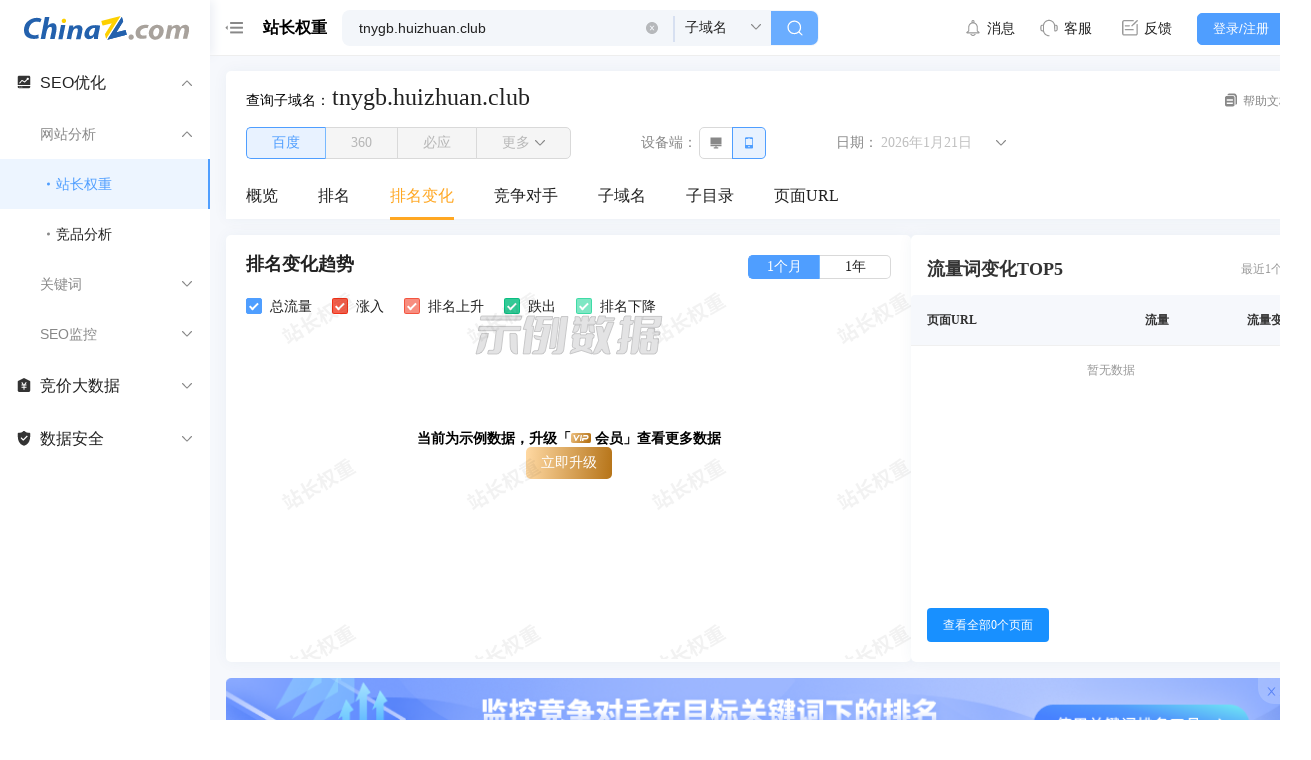

--- FILE ---
content_type: text/css
request_url: https://monitor.chinaz.com/monitor/assets/index.5094a339.css
body_size: 1339
content:
.ant-radio-group{box-sizing:border-box;margin:0;padding:0;color:#222;font-size:14px;font-variant:tabular-nums;line-height:1.5715;list-style:none;font-feature-settings:tnum;display:inline-block;font-size:0}.ant-radio-group .ant-badge-count{z-index:1}.ant-radio-group>.ant-badge:not(:first-child)>.ant-radio-button-wrapper{border-left:none}.ant-radio-wrapper{box-sizing:border-box;margin:0 8px 0 0;padding:0;color:#222;font-size:14px;font-variant:tabular-nums;line-height:1.5715;list-style:none;font-feature-settings:tnum;position:relative;display:inline-flex;align-items:baseline;cursor:pointer}.ant-radio-wrapper-disabled{cursor:not-allowed}.ant-radio-wrapper:after{display:inline-block;width:0;overflow:hidden;content:"\a0"}.ant-radio{box-sizing:border-box;margin:0;padding:0;color:#222;font-size:14px;font-variant:tabular-nums;line-height:1.5715;list-style:none;font-feature-settings:tnum;position:relative;top:.2em;display:inline-block;outline:none;cursor:pointer}.ant-radio-wrapper:hover .ant-radio,.ant-radio:hover .ant-radio-inner,.ant-radio-input:focus+.ant-radio-inner{border-color:#4f9eff}.ant-radio-input:focus+.ant-radio-inner{box-shadow:0 0 0 3px #f0f9ff}.ant-radio-checked:after{position:absolute;top:0;left:0;width:100%;height:100%;border:1px solid #4F9EFF;border-radius:50%;visibility:hidden;-webkit-animation:antRadioEffect .36s ease-in-out;animation:antRadioEffect .36s ease-in-out;-webkit-animation-fill-mode:both;animation-fill-mode:both;content:""}.ant-radio:hover:after,.ant-radio-wrapper:hover .ant-radio:after{visibility:visible}.ant-radio-inner{position:relative;top:0;left:0;display:block;width:16px;height:16px;background-color:#fff;border-color:#d9d9d9;border-style:solid;border-width:1px;border-radius:50%;transition:all .3s}.ant-radio-inner:after{position:absolute;top:50%;left:50%;display:block;width:16px;height:16px;margin-top:-8px;margin-left:-8px;background-color:#4f9eff;border-top:0;border-left:0;border-radius:16px;transform:scale(0);opacity:0;transition:all .3s cubic-bezier(.78,.14,.15,.86);content:" "}.ant-radio-input{position:absolute;inset:0;z-index:1;cursor:pointer;opacity:0}.ant-radio-checked .ant-radio-inner{border-color:#4f9eff}.ant-radio-checked .ant-radio-inner:after{transform:scale(.5);opacity:1;transition:all .3s cubic-bezier(.78,.14,.15,.86)}.ant-radio-disabled{cursor:not-allowed}.ant-radio-disabled .ant-radio-inner{background-color:#f5f5f5;border-color:#d9d9d9!important;cursor:not-allowed}.ant-radio-disabled .ant-radio-inner:after{background-color:#0003}.ant-radio-disabled .ant-radio-input{cursor:not-allowed}.ant-radio-disabled+span{color:#00000040;cursor:not-allowed}span.ant-radio+*{padding-right:8px;padding-left:8px}.ant-radio-button-wrapper{position:relative;display:inline-block;height:32px;margin:0;padding:0 15px;color:#222;font-size:14px;line-height:30px;background:#fff;border:1px solid #d9d9d9;border-top-width:1.02px;border-left-width:0;cursor:pointer;transition:color .3s,background .3s,border-color .3s,box-shadow .3s}.ant-radio-button-wrapper a{color:#222}.ant-radio-button-wrapper>.ant-radio-button{position:absolute;top:0;left:0;z-index:-1;width:100%;height:100%}.ant-radio-group-large .ant-radio-button-wrapper{height:40px;font-size:16px;line-height:38px}.ant-radio-group-small .ant-radio-button-wrapper{height:24px;padding:0 7px;line-height:22px}.ant-radio-button-wrapper:not(:first-child):before{position:absolute;top:-1px;left:-1px;display:block;box-sizing:content-box;width:1px;height:100%;padding:1px 0;background-color:#d9d9d9;transition:background-color .3s;content:""}.ant-radio-button-wrapper:first-child{border-left:1px solid #d9d9d9;border-radius:5px 0 0 5px}.ant-radio-button-wrapper:last-child{border-radius:0 5px 5px 0}.ant-radio-button-wrapper:first-child:last-child{border-radius:5px}.ant-radio-button-wrapper:hover{position:relative;color:#4f9eff}.ant-radio-button-wrapper:focus-within{box-shadow:0 0 0 3px #f0f9ff}.ant-radio-button-wrapper .ant-radio-inner,.ant-radio-button-wrapper input[type=checkbox],.ant-radio-button-wrapper input[type=radio]{width:0;height:0;opacity:0;pointer-events:none}.ant-radio-button-wrapper-checked:not(.ant-radio-button-wrapper-disabled){z-index:1;color:#4f9eff;background:#fff;border-color:#4f9eff}.ant-radio-button-wrapper-checked:not(.ant-radio-button-wrapper-disabled):before{background-color:#4f9eff}.ant-radio-button-wrapper-checked:not(.ant-radio-button-wrapper-disabled):first-child{border-color:#4f9eff}.ant-radio-button-wrapper-checked:not(.ant-radio-button-wrapper-disabled):hover{color:#78b9ff;border-color:#78b9ff}.ant-radio-button-wrapper-checked:not(.ant-radio-button-wrapper-disabled):hover:before{background-color:#78b9ff}.ant-radio-button-wrapper-checked:not(.ant-radio-button-wrapper-disabled):active{color:#387bd9;border-color:#387bd9}.ant-radio-button-wrapper-checked:not(.ant-radio-button-wrapper-disabled):active:before{background-color:#387bd9}.ant-radio-button-wrapper-checked:not(.ant-radio-button-wrapper-disabled):focus-within{box-shadow:0 0 0 3px #f0f9ff}.ant-radio-group-solid .ant-radio-button-wrapper-checked:not(.ant-radio-button-wrapper-disabled){color:#fff;background:#4F9EFF;border-color:#4f9eff}.ant-radio-group-solid .ant-radio-button-wrapper-checked:not(.ant-radio-button-wrapper-disabled):hover{color:#fff;background:#78b9ff;border-color:#78b9ff}.ant-radio-group-solid .ant-radio-button-wrapper-checked:not(.ant-radio-button-wrapper-disabled):active{color:#fff;background:#387bd9;border-color:#387bd9}.ant-radio-group-solid .ant-radio-button-wrapper-checked:not(.ant-radio-button-wrapper-disabled):focus-within{box-shadow:0 0 0 3px #f0f9ff}.ant-radio-button-wrapper-disabled{color:#00000040;background-color:#f5f5f5;border-color:#d9d9d9;cursor:not-allowed}.ant-radio-button-wrapper-disabled:first-child,.ant-radio-button-wrapper-disabled:hover{color:#00000040;background-color:#f5f5f5;border-color:#d9d9d9}.ant-radio-button-wrapper-disabled:first-child{border-left-color:#d9d9d9}.ant-radio-button-wrapper-disabled.ant-radio-button-wrapper-checked{color:#00000040;background-color:#e6e6e6;border-color:#d9d9d9;box-shadow:none}@-webkit-keyframes antRadioEffect{0%{transform:scale(1);opacity:.5}to{transform:scale(1.6);opacity:0}}@keyframes antRadioEffect{0%{transform:scale(1);opacity:.5}to{transform:scale(1.6);opacity:0}}.ant-radio-group.ant-radio-group-rtl{direction:rtl}.ant-radio-wrapper.ant-radio-wrapper-rtl{margin-right:0;margin-left:8px;direction:rtl}.ant-radio-button-wrapper.ant-radio-button-wrapper-rtl{border-right-width:0;border-left-width:1px}.ant-radio-button-wrapper.ant-radio-button-wrapper-rtl.ant-radio-button-wrapper:not(:first-child):before{right:-1px;left:0}.ant-radio-button-wrapper.ant-radio-button-wrapper-rtl.ant-radio-button-wrapper:first-child{border-right:1px solid #d9d9d9;border-radius:0 5px 5px 0}.ant-radio-button-wrapper-checked:not([class*=" ant-radio-button-wrapper-disabled"]).ant-radio-button-wrapper:first-child{border-right-color:#78b9ff}.ant-radio-button-wrapper.ant-radio-button-wrapper-rtl.ant-radio-button-wrapper:last-child{border-radius:5px 0 0 5px}.ant-radio-button-wrapper.ant-radio-button-wrapper-rtl.ant-radio-button-wrapper-disabled:first-child{border-right-color:#d9d9d9}


--- FILE ---
content_type: text/css
request_url: https://monitor.chinaz.com/monitor/assets/index.9b2a0967.css
body_size: 562
content:
.TableHrefCompNew[data-v-728e91eb]{display:flex;gap:8px;line-height:18px}.iconContent[data-v-728e91eb]{display:flex;align-items:center;justify-content:center}.vipActive[data-v-728e91eb]{color:#ffa722!important}.titleBox[data-v-728e91eb]{min-width:18px;min-height:18px;width:18px;height:18px;border-radius:3px;cursor:pointer;font-size:12px;font-weight:700;color:#222;line-height:14px;display:flex;align-items:center;justify-content:center}.titleBox[data-v-728e91eb]:hover{background:#f6f8fc}.hrefClass[data-v-728e91eb]{max-width:330px;font-size:14px;color:#4f9eff;line-height:16px}.TableHrefComp[data-v-728e91eb]{align-items:start}.elText[data-v-728e91eb]{line-height:18px}


--- FILE ---
content_type: text/css
request_url: https://monitor.chinaz.com/monitor/assets/index.02cf7d5d.css
body_size: 2120
content:
.VipExpirationTip[data-v-5dcd043c]{width:100%;height:498px;display:flex;align-items:center;justify-content:center;flex-direction:column;background-color:#fff;background-image:url([data-uri]);background-repeat:repeat}.VipExpirationTip .vipTitle[data-v-5dcd043c]{font-size:18px;text-align:center;color:#000;line-height:26px;font-weight:700}.VipExpirationTip .vipTipText[data-v-5dcd043c]{font-size:14px;text-align:center;color:#000;line-height:16px;font-weight:700}.VipExpirationTip .imgLock[data-v-5dcd043c]{width:120px;height:91px;background:url(/monitor/assets/lock.74683e0b.png) no-repeat}.VipExpirationTip .mt25[data-v-5dcd043c]{margin-top:25px}.VipExpirationTip .mt5[data-v-5dcd043c]{margin-top:5px}.VipExpirationTip .exportBtn[data-v-5dcd043c]{background:#25c168;border-color:#25c168;text-shadow:none;box-shadow:none}


--- FILE ---
content_type: text/css
request_url: https://monitor.chinaz.com/monitor/assets/index.9ad3c010.css
body_size: 1265
content:
.traffic-change-top5[data-v-3ef1527b]{background:#ffffff;border-radius:5px;box-shadow:0 0 15px #1d49780d;padding:20px 0;width:400px;height:427px;display:flex;flex-direction:column}.traffic-change-top5 .header[data-v-3ef1527b]{display:flex;justify-content:space-between;align-items:center;margin-bottom:12px;padding:0 16px}.traffic-change-top5 .header .title[data-v-3ef1527b]{font-size:18px;font-weight:600;color:#333;margin:0}.traffic-change-top5 .header .time-text[data-v-3ef1527b]{font-size:12px;color:#999}.traffic-change-top5 .table-container[data-v-3ef1527b]{flex:1;overflow-y:auto}.traffic-change-top5 .table-container .data-table[data-v-3ef1527b]{width:100%;border-collapse:collapse;font-size:12px}.traffic-change-top5 .table-container .data-table thead th[data-v-3ef1527b]{background:#f6f8fc;border-bottom:1px solid #f0f0f0;padding:0 16px;line-height:50px;font-weight:600;color:#333;font-size:12px}.traffic-change-top5 .table-container .data-table thead th[data-v-3ef1527b]:first-child{text-align:left;border-top-left-radius:4px}.traffic-change-top5 .table-container .data-table thead th[data-v-3ef1527b]:last-child{border-top-right-radius:4px}.traffic-change-top5 .table-container .data-table tbody .data-row[data-v-3ef1527b]{transition:background-color .2s}.traffic-change-top5 .table-container .data-table tbody .data-row[data-v-3ef1527b]:hover{background:#f5f5f5}.traffic-change-top5 .table-container .data-table tbody .data-row[data-v-3ef1527b]:last-child{border-bottom:none}.traffic-change-top5 .table-container .data-table tbody .data-row td[data-v-3ef1527b]{padding:8px;line-height:32px;vertical-align:middle}.traffic-change-top5 .table-container .data-table tbody .data-row td[data-v-3ef1527b]:first-child{padding-left:16px}.traffic-change-top5 .table-container .data-table tbody .data-row td[data-v-3ef1527b]:last-child{padding-right:16px}.traffic-change-top5 .table-container .data-table tbody .data-row .url-cell[data-v-3ef1527b]{max-width:194px}.traffic-change-top5 .table-container .data-table tbody .data-row .url-cell .url-text[data-v-3ef1527b]{color:#1890ff;cursor:pointer;white-space:nowrap;overflow:hidden;text-overflow:ellipsis;line-height:1.4}.traffic-change-top5 .table-container .data-table tbody .data-row .url-cell .url-text[data-v-3ef1527b]:hover{text-decoration:underline}.traffic-change-top5 .table-container .data-table tbody .data-row .traffic-cell[data-v-3ef1527b]{font-weight:600;color:#333;text-align:right}.traffic-change-top5 .table-container .data-table tbody .data-row .traffic-cell .traffic-value-hover[data-v-3ef1527b]{cursor:pointer}.traffic-change-top5 .table-container .data-table tbody .data-row .traffic-cell .traffic-value-hover[data-v-3ef1527b]:hover{color:#1890ff}.traffic-change-top5 .table-container .data-table tbody .data-row .change-cell[data-v-3ef1527b]{text-align:right}.traffic-change-top5 .table-container .data-table tbody .data-row .change-cell .change-indicator[data-v-3ef1527b]{font-weight:600}.traffic-change-top5 .table-container .data-table tbody .data-row .change-cell .change-indicator.positive[data-v-3ef1527b]{color:#ff4d4f}.traffic-change-top5 .table-container .data-table tbody .data-row .change-cell .change-indicator.negative[data-v-3ef1527b]{color:#52c41a}.traffic-change-top5 .table-container .data-table tbody .data-row .change-cell .change-indicator.neutral[data-v-3ef1527b]{color:#666}.traffic-change-top5 .loading-placeholder[data-v-3ef1527b],.traffic-change-top5 .empty-cell[data-v-3ef1527b]{text-align:center;color:#999;padding:16px 0}.traffic-change-top5 .empty-msg[data-v-3ef1527b]{color:#999}.traffic-change-top5 .skeleton-line[data-v-3ef1527b]{display:inline-block;height:14px;border-radius:4px;background:#f2f3f5;position:relative;overflow:hidden}.traffic-change-top5 .skeleton-line[data-v-3ef1527b]:after{content:"";position:absolute;top:0;left:-40%;width:40%;height:100%;background:linear-gradient(90deg,rgba(255,255,255,0),rgba(255,255,255,.7),rgba(255,255,255,0));-webkit-animation:skeleton-shimmer-3ef1527b 1.2s ease-in-out infinite;animation:skeleton-shimmer-3ef1527b 1.2s ease-in-out infinite}.traffic-change-top5 .skeleton-text[data-v-3ef1527b]{width:70%}.traffic-change-top5 .skeleton-number[data-v-3ef1527b]{width:50%;margin-left:auto}.traffic-change-top5 .skeleton-button[data-v-3ef1527b]{height:32px;width:200px;border-radius:4px}@-webkit-keyframes skeleton-shimmer-3ef1527b{0%{left:-40%}to{left:100%}}@keyframes skeleton-shimmer-3ef1527b{0%{left:-40%}to{left:100%}}.traffic-change-top5 .custom-tooltip[data-v-3ef1527b]{position:fixed;z-index:9999;background:#ffffff;border-radius:6px;box-shadow:0 0 30px #1d45731a;padding:12px;font-size:12px;width:246px;pointer-events:none}.traffic-change-top5 .custom-tooltip[data-v-3ef1527b]:before{content:"";position:absolute;bottom:-6px;left:50%;transform:translate(-50%);width:0;height:0;border-left:6px solid transparent;border-right:6px solid transparent;border-top:6px solid #ffffff}.traffic-change-top5 .custom-tooltip[data-v-3ef1527b]:after{content:"";position:absolute;bottom:-7px;left:50%;transform:translate(-50%);width:0;height:0;border-left:7px solid transparent;border-right:7px solid transparent;border-top:7px solid #e8e8e8;z-index:-1}.traffic-change-top5 .tooltip-content .tooltip-section[data-v-3ef1527b]{display:flex;justify-content:space-between;align-items:center;margin-bottom:8px}.traffic-change-top5 .tooltip-content .tooltip-section[data-v-3ef1527b]:last-child{margin-bottom:0;border-top:1px solid #eeeeee;padding-top:8px}.traffic-change-top5 .tooltip-content .tooltip-section .tooltip-label[data-v-3ef1527b]{font-size:14px;color:#212121;margin-bottom:0}.traffic-change-top5 .tooltip-content .tooltip-section .tooltip-date[data-v-3ef1527b]{font-size:12px;color:#888}.traffic-change-top5 .tooltip-content .tooltip-section .tooltip-value[data-v-3ef1527b]{font-size:14px;font-weight:600;color:#333}.traffic-change-top5 .tooltip-content .tooltip-section .tooltip-value.positive[data-v-3ef1527b]{color:#ff4d4f}.traffic-change-top5 .tooltip-content .tooltip-section .tooltip-value.negative[data-v-3ef1527b]{color:#52c41a}.traffic-change-top5 .tooltip-content .tooltip-section .tooltip-value.neutral[data-v-3ef1527b]{color:#666}.traffic-change-top5 .tooltip-content .tooltip-section .tooltip-value.no-bold[data-v-3ef1527b]{font-weight:400}.traffic-change-top5 .custom-tooltip-wrapper[data-v-3ef1527b]{cursor:pointer;display:block;width:100%;height:100%}.traffic-change-top5 .footer[data-v-3ef1527b]{margin-top:16px;padding:0 16px;text-align:left}.traffic-change-top5 .footer .stats-btn[data-v-3ef1527b]{background:#1890ff;color:#fff;border:none;border-radius:4px;padding:8px 16px;font-size:12px;cursor:pointer;transition:background-color .2s}.traffic-change-top5 .footer .stats-btn[data-v-3ef1527b]:hover{background:#40a9ff}


--- FILE ---
content_type: text/css
request_url: https://monitor.chinaz.com/monitor/assets/index.629f0c64.css
body_size: 139
content:
.MenuListContent[data-v-2588edbc] .ant-menu-horizontal{border-bottom:none!important}.MenuListContent[data-v-2588edbc] .ant-menu-horizontal .ant-menu-item,.MenuListContent[data-v-2588edbc] .ant-menu-horizontal .ant-menu-submenu-title{transition:none!important}.MenuListContent[data-v-2588edbc] .ant-menu-horizontal>.ant-menu-item:after{transition:none!important;border-bottom:none}.MenuListContent[data-v-2588edbc] .ant-menu-horizontal>.ant-menu-submenu:after{transition:none!important;border-bottom:none}.MenuListContent[data-v-2588edbc] .ant-menu-horizontal:not(.ant-menu-dark)>.ant-menu-item:hover:after{border-bottom:none}.MenuListContent[data-v-2588edbc] .ant-menu-horizontal:not(.ant-menu-dark)>.ant-menu-item-selected:after{border-bottom:3px solid #4f9eff!important}.MenuListContent[data-v-2588edbc] .ant-menu-horizontal:not(.ant-menu-dark)>.ant-menu-item-selected.majorClass{color:#ffa722!important}.MenuListContent[data-v-2588edbc] .ant-menu-horizontal:not(.ant-menu-dark)>.ant-menu-item.majorClass:hover{color:#ffa722!important;border-bottom:none}.MenuListContent[data-v-2588edbc] .ant-menu-horizontal:not(.ant-menu-dark)>.ant-menu-item-selected.majorClass:after{border-bottom:3px solid #ffa722!important}.MenuListContent[data-v-2588edbc] .ant-menu-horizontal:not(.ant-menu-dark)>.ant-menu-item.majorClass:hover:after{border-bottom:none}


--- FILE ---
content_type: application/javascript
request_url: https://monitor.chinaz.com/monitor/assets/LoginFormTitle.5c570331.js
body_size: 1045
content:
var S=Object.defineProperty;var P=Object.getOwnPropertySymbols;var T=Object.prototype.hasOwnProperty,I=Object.prototype.propertyIsEnumerable;var O=(e,o,s)=>o in e?S(e,o,{enumerable:!0,configurable:!0,writable:!0,value:s}):e[o]=s,p=(e,o)=>{for(var s in o||(o={}))T.call(o,s)&&O(e,s,o[s]);if(P)for(var s of P(o))I.call(o,s)&&O(e,s,o[s]);return e};var R=(e,o,s)=>new Promise((r,i)=>{var g=n=>{try{u(s.next(n))}catch(t){i(t)}},y=n=>{try{u(s.throw(n))}catch(t){i(t)}},u=n=>n.done?r(n.value):Promise.resolve(n.value).then(g,y);u((s=s.apply(e,o)).next())});import{x as v,i as c,e as b,k as l,b as w,o as x,j as E,t as j}from"./index.17acd39b.js";var a=(e=>(e[e.LOGIN=0]="LOGIN",e[e.REGISTER=1]="REGISTER",e[e.RESET_PASSWORD=2]="RESET_PASSWORD",e[e.MOBILE=3]="MOBILE",e[e.QR_CODE=4]="QR_CODE",e))(a||{});const F=v(0);function B(){function e(r){F.value=r}const o=c(()=>F.value);function s(){e(0)}return{setLoginState:e,getLoginState:o,handleBackLogin:s}}function A(e){function o(){return R(this,null,function*(){const s=l(e);return s?yield s.validate():void 0})}return{validForm:o}}function L(e){const{t:o}=b(),s=c(()=>f(o("sys.login.accountPlaceholder"))),r=c(()=>f(o("sys.login.passwordPlaceholder"))),i=c(()=>f(o("sys.login.smsPlaceholder"))),g=c(()=>f(o("sys.login.mobilePlaceholder"))),y=(t,d)=>R(this,null,function*(){return d?Promise.resolve():Promise.reject(o("sys.login.policyPlaceholder"))}),u=t=>(d,m)=>R(this,null,function*(){return m?m!==t?Promise.reject(o("sys.login.diffPwd")):Promise.resolve():Promise.reject(o("sys.login.passwordPlaceholder"))});return{getFormRules:c(()=>{const t=l(s),d=l(r),m=l(i),h=l(g),_={sms:m,mobile:h};switch(l(F)){case 1:return p({account:t,password:d,confirmPassword:[{validator:u(e==null?void 0:e.password),trigger:"change"}],policy:[{validator:y,trigger:"change"}]},_);case 2:return p({account:t},_);case 3:return _;default:return{account:t,password:d}}})}}function f(e){return[{required:!0,message:e,trigger:"change"}]}const G={class:"mb-3 text-2xl font-bold text-center xl:text-3xl enter-x xl:text-left"},C=w({setup(e){const{t:o}=b(),{getLoginState:s}=B(),r=c(()=>({[a.RESET_PASSWORD]:o("sys.login.forgetFormTitle"),[a.LOGIN]:o("sys.login.signInFormTitle"),[a.REGISTER]:o("sys.login.signUpFormTitle"),[a.MOBILE]:o("sys.login.mobileSignInFormTitle"),[a.QR_CODE]:o("sys.login.qrSignInFormTitle")})[l(s)]);return(i,g)=>(x(),E("h2",G,j(l(r)),1))}});var D=Object.freeze(Object.defineProperty({__proto__:null,default:C},Symbol.toStringTag,{value:"Module"}));export{a as L,C as _,L as a,A as b,D as c,B as u};


--- FILE ---
content_type: application/javascript
request_url: https://monitor.chinaz.com/monitor/assets/eagerComputed.c63f1cb8.js
body_size: 25
content:
import{am as t,W as r}from"./index.17acd39b.js";function o(a){var e=t();return r(function(){e.value=a()},{flush:"sync"}),e}export{o as e};


--- FILE ---
content_type: application/javascript
request_url: https://monitor.chinaz.com/monitor/assets/index.f17cf685.js
body_size: 981
content:
var L=Object.defineProperty,G=Object.defineProperties;var N=Object.getOwnPropertyDescriptors;var m=Object.getOwnPropertySymbols;var O=Object.prototype.hasOwnProperty,w=Object.prototype.propertyIsEnumerable;var C=(a,t,e)=>t in a?L(a,t,{enumerable:!0,configurable:!0,writable:!0,value:e}):a[t]=e,v=(a,t)=>{for(var e in t||(t={}))O.call(t,e)&&C(a,e,t[e]);if(m)for(var e of m(t))w.call(t,e)&&C(a,e,t[e]);return a},_=(a,t)=>G(a,N(t));import{b as y,x as h,N as x,o as c,l as d,C as u,p as V,t as f,k as i,m as z,q as S,j as g,aI as D,s as I,bv as U,D as A,G as j,_ as q}from"./index.17acd39b.js";import{C as b}from"./index.70378c90.js";import{S as E}from"./index.16fed626.js";import"./index.3add11cf.js";import"./Checkbox.75f4b6dd.js";const F={class:"labelText fontCNClass fontBold"},H=A(" \u5168\u9009 "),R={key:1},J=y({name:"CommRadioGroup"}),K=y(_(v({},J),{props:{selectedList:{default:()=>[]},plainOptions:{default:()=>[]},hasCheckAll:{type:Boolean,default:!0},labelText:{default:""},showTip:{type:Boolean,default:!1}},emits:["onChange"],setup(a,{emit:t}){const e=a,k=b,T=b.Group,o=h(e.selectedList),r=h(!1),p=h(!1);x(()=>e.selectedList,()=>{o.value=e.selectedList}),x(()=>o.value,s=>{p.value=!!s.length&&s.length<e.plainOptions.length,r.value=s.length===e.plainOptions.length,t("onChange",s)});const B=s=>{p.value=!1,s.target.checked?o.value=e.plainOptions.map(n=>n.value):o.value=[]};return(s,n)=>(c(),d(i(E),{class:"CommCheckGroup",size:a.hasCheckAll?12:0},{default:u(()=>[V("span",F,f(a.labelText),1),a.hasCheckAll?(c(),d(i(k),{key:0,checked:r.value,"onUpdate:checked":n[0]||(n[0]=l=>r.value=l),indeterminate:p.value,onChange:B,class:"checkoutAll"},{default:u(()=>[H]),_:1},8,["checked","indeterminate"])):z("",!0),S(i(T),{value:o.value,"onUpdate:value":n[1]||(n[1]=l=>o.value=l)},{default:u(()=>[(c(!0),g(j,null,D(a.plainOptions,l=>(c(),d(i(k),{value:l.value,key:l.value,class:I(l.class)},{default:u(()=>[a.showTip?(c(),d(i(U),{key:0,placement:"topLeft",title:l.label,destroyTooltipOnHide:""},{default:u(()=>[A(f(l.label),1)]),_:2},1032,["title"])):(c(),g("span",R,f(l.label),1))]),_:2},1032,["value","class"]))),128))]),_:1},8,["value"])]),_:1},8,["size"]))}}));var Z=q(K,[["__scopeId","data-v-4011cc28"]]);export{Z as default};


--- FILE ---
content_type: application/javascript
request_url: https://monitor.chinaz.com/monitor/assets/download.ffde5f7d.js
body_size: 571
content:
import{aO as s}from"./index.17acd39b.js";function c({url:e,target:o="_blank",fileName:r}){const i=window.navigator.userAgent.toLowerCase().indexOf("chrome")>-1,a=window.navigator.userAgent.toLowerCase().indexOf("safari")>-1;if(/(iP)/g.test(window.navigator.userAgent))return console.error("Your browser does not support download!"),!1;if(i||a){const n=document.createElement("a");if(n.href=e,n.target=o,n.download!==void 0&&(n.download=r||e.substring(e.lastIndexOf("/")+1,e.length)),document.createEvent){const t=document.createEvent("MouseEvents");return t.initEvent("click",!0,!0),n.dispatchEvent(t),!0}}return e.indexOf("?")===-1&&(e+="?download"),s(e,{target:o}),!0}export{c as d};


--- FILE ---
content_type: application/javascript
request_url: https://monitor.chinaz.com/monitor/assets/_baseIteratee.31268da1.js
body_size: 523
content:
import{aP as M,aQ as p,aR as _,a3 as y,aS as E,aT as O,aU as C,aV as m,aW as I,aX as L}from"./index.17acd39b.js";import{g as l}from"./get.547929ef.js";import{b as D}from"./_baseProperty.74f89655.js";var G=1,w=2;function F(n,r,e,t){var i=e.length,a=i,o=!t;if(n==null)return!a;for(n=Object(n);i--;){var f=e[i];if(o&&f[2]?f[1]!==n[f[0]]:!(f[0]in n))return!1}for(;++i<a;){f=e[i];var s=f[0],u=n[s],A=f[1];if(o&&f[2]){if(u===void 0&&!(s in n))return!1}else{var R=new M;if(t)var P=t(u,A,s,n,r,R);if(!(P===void 0?p(A,u,G|w,t,R):P))return!1}}return!0}function g(n){return n===n&&!_(n)}function S(n){for(var r=y(n),e=r.length;e--;){var t=r[e],i=n[t];r[e]=[t,i,g(i)]}return r}function h(n,r){return function(e){return e==null?!1:e[n]===r&&(r!==void 0||n in Object(e))}}function b(n){var r=S(n);return r.length==1&&r[0][2]?h(r[0][0],r[0][1]):function(e){return e===n||F(e,n,r)}}var d=1,T=2;function U(n,r){return E(n)&&g(r)?h(O(n),r):function(e){var t=l(e,n);return t===void 0&&t===r?C(e,n):p(r,t,d|T)}}function c(n){return function(r){return m(r,n)}}function x(n){return E(n)?D(O(n)):c(n)}function q(n){return typeof n=="function"?n:n==null?I:typeof n=="object"?L(n)?U(n[0],n[1]):b(n):x(n)}export{q as b};
